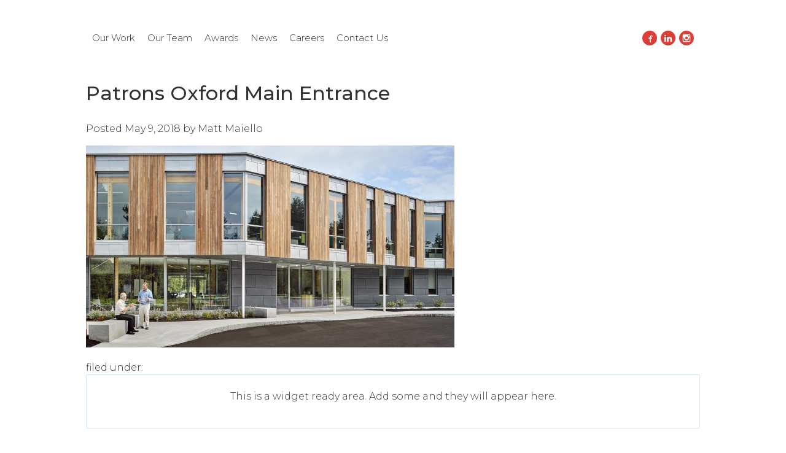

--- FILE ---
content_type: text/html; charset=UTF-8
request_url: https://simonsarchitects.com/project/patrons-oxford-insurance-company/scottsimons_patronsoxford_03/
body_size: 6810
content:


<!doctype html>
<!--[if lt IE 7]><html lang="en-US" class="no-js lt-ie9 lt-ie8 lt-ie7"><![endif]-->
<!--[if (IE 7)&!(IEMobile)]><html lang="en-US" class="no-js lt-ie9 lt-ie8"><![endif]-->
<!--[if (IE 8)&!(IEMobile)]><html lang="en-US" class="no-js lt-ie9"><![endif]-->
<!--[if gt IE 8]><!--> <html lang="en-US" class="no-js"><!--<![endif]-->
	<head>
		<meta charset="utf-8">
				<meta http-equiv="X-UA-Compatible" content="IE=edge">
		
				<meta name="HandheldFriendly" content="True">
		<meta name="MobileOptimized" content="480">
		<meta name="viewport" content="width=device-width, initial-scale=1, shrink-to-fit=no"/>
				<link rel="apple-touch-icon" href="https://simonsarchitects.com/wp-content/themes/webfix-studio/css/images/apple-touch-icon.png">
		<link rel="icon" href="https://simonsarchitects.com/wp-content/themes/webfix-studio/images/favicon.png">
		<!--[if IE]>
			<link rel="shortcut icon" href="https://simonsarchitects.com/wp-content/themes/webfix-studio/images/favicon.ico">
		<![endif]-->
				<meta name="msapplication-TileColor" content="#f01d4f">
		<meta name="msapplication-TileImage" content="https://simonsarchitects.com/wp-content/themes/webfix-studio/css/images/win8-tile-icon.png">
        <meta name="theme-color" content="#121212">
		<link rel="pingback" href="https://simonsarchitects.com/xmlrpc.php">
		<meta name='robots' content='index, follow, max-image-preview:large, max-snippet:-1, max-video-preview:-1' />
	<style>img:is([sizes="auto" i], [sizes^="auto," i]) { contain-intrinsic-size: 3000px 1500px }</style>
	
	<!-- This site is optimized with the Yoast SEO plugin v25.8 - https://yoast.com/wordpress/plugins/seo/ -->
	<title>Patrons Oxford Main Entrance - Simons Architects</title>
	<link rel="canonical" href="https://simonsarchitects.com/project/patrons-oxford-insurance-company/scottsimons_patronsoxford_03/" />
	<meta property="og:locale" content="en_US" />
	<meta property="og:type" content="article" />
	<meta property="og:title" content="Patrons Oxford Main Entrance - Simons Architects" />
	<meta property="og:description" content="The main entrance at Patrons Oxford is recessed and protected by the overhang of the second floor." />
	<meta property="og:url" content="https://simonsarchitects.com/project/patrons-oxford-insurance-company/scottsimons_patronsoxford_03/" />
	<meta property="og:site_name" content="Simons Architects" />
	<meta property="article:modified_time" content="2019-05-03T18:22:33+00:00" />
	<meta property="og:image" content="https://simonsarchitects.com/project/patrons-oxford-insurance-company/scottsimons_patronsoxford_03" />
	<meta property="og:image:width" content="2550" />
	<meta property="og:image:height" content="1398" />
	<meta property="og:image:type" content="image/jpeg" />
	<script type="application/ld+json" class="yoast-schema-graph">{"@context":"https://schema.org","@graph":[{"@type":"WebPage","@id":"https://simonsarchitects.com/project/patrons-oxford-insurance-company/scottsimons_patronsoxford_03/","url":"https://simonsarchitects.com/project/patrons-oxford-insurance-company/scottsimons_patronsoxford_03/","name":"Patrons Oxford Main Entrance - Simons Architects","isPartOf":{"@id":"https://simonsarchitects.com/#website"},"primaryImageOfPage":{"@id":"https://simonsarchitects.com/project/patrons-oxford-insurance-company/scottsimons_patronsoxford_03/#primaryimage"},"image":{"@id":"https://simonsarchitects.com/project/patrons-oxford-insurance-company/scottsimons_patronsoxford_03/#primaryimage"},"thumbnailUrl":"https://simonsarchitects.com/wp-content/uploads/2018/02/ScottSimons_PatronsOxford_03.jpg","datePublished":"2018-05-09T18:07:38+00:00","dateModified":"2019-05-03T18:22:33+00:00","breadcrumb":{"@id":"https://simonsarchitects.com/project/patrons-oxford-insurance-company/scottsimons_patronsoxford_03/#breadcrumb"},"inLanguage":"en-US","potentialAction":[{"@type":"ReadAction","target":["https://simonsarchitects.com/project/patrons-oxford-insurance-company/scottsimons_patronsoxford_03/"]}]},{"@type":"ImageObject","inLanguage":"en-US","@id":"https://simonsarchitects.com/project/patrons-oxford-insurance-company/scottsimons_patronsoxford_03/#primaryimage","url":"https://simonsarchitects.com/wp-content/uploads/2018/02/ScottSimons_PatronsOxford_03.jpg","contentUrl":"https://simonsarchitects.com/wp-content/uploads/2018/02/ScottSimons_PatronsOxford_03.jpg","width":2550,"height":1398,"caption":"The main entrance at Patrons Oxford is recessed and protected by the overhang of the second floor."},{"@type":"BreadcrumbList","@id":"https://simonsarchitects.com/project/patrons-oxford-insurance-company/scottsimons_patronsoxford_03/#breadcrumb","itemListElement":[{"@type":"ListItem","position":1,"name":"Home","item":"https://simonsarchitects.com/"},{"@type":"ListItem","position":2,"name":"Patrons Oxford Insurance Company","item":"https://simonsarchitects.com/project/patrons-oxford-insurance-company/"},{"@type":"ListItem","position":3,"name":"Patrons Oxford Main Entrance"}]},{"@type":"WebSite","@id":"https://simonsarchitects.com/#website","url":"https://simonsarchitects.com/","name":"Simons Architects","description":"designed for human potential","potentialAction":[{"@type":"SearchAction","target":{"@type":"EntryPoint","urlTemplate":"https://simonsarchitects.com/?s={search_term_string}"},"query-input":{"@type":"PropertyValueSpecification","valueRequired":true,"valueName":"search_term_string"}}],"inLanguage":"en-US"}]}</script>
	<!-- / Yoast SEO plugin. -->


<link rel="alternate" type="application/rss+xml" title="Simons Architects &raquo; Feed" href="https://simonsarchitects.com/feed/" />
<link rel="alternate" type="application/rss+xml" title="Simons Architects &raquo; Comments Feed" href="https://simonsarchitects.com/comments/feed/" />
<link rel="alternate" type="application/rss+xml" title="Simons Architects &raquo; Patrons Oxford Main Entrance Comments Feed" href="https://simonsarchitects.com/project/patrons-oxford-insurance-company/scottsimons_patronsoxford_03/feed/" />
		<!-- This site uses the Google Analytics by MonsterInsights plugin v9.7.0 - Using Analytics tracking - https://www.monsterinsights.com/ -->
		<!-- Note: MonsterInsights is not currently configured on this site. The site owner needs to authenticate with Google Analytics in the MonsterInsights settings panel. -->
					<!-- No tracking code set -->
				<!-- / Google Analytics by MonsterInsights -->
		<script type="text/javascript">
/* <![CDATA[ */
window._wpemojiSettings = {"baseUrl":"https:\/\/s.w.org\/images\/core\/emoji\/16.0.1\/72x72\/","ext":".png","svgUrl":"https:\/\/s.w.org\/images\/core\/emoji\/16.0.1\/svg\/","svgExt":".svg","source":{"concatemoji":"https:\/\/simonsarchitects.com\/wp-includes\/js\/wp-emoji-release.min.js"}};
/*! This file is auto-generated */
!function(s,n){var o,i,e;function c(e){try{var t={supportTests:e,timestamp:(new Date).valueOf()};sessionStorage.setItem(o,JSON.stringify(t))}catch(e){}}function p(e,t,n){e.clearRect(0,0,e.canvas.width,e.canvas.height),e.fillText(t,0,0);var t=new Uint32Array(e.getImageData(0,0,e.canvas.width,e.canvas.height).data),a=(e.clearRect(0,0,e.canvas.width,e.canvas.height),e.fillText(n,0,0),new Uint32Array(e.getImageData(0,0,e.canvas.width,e.canvas.height).data));return t.every(function(e,t){return e===a[t]})}function u(e,t){e.clearRect(0,0,e.canvas.width,e.canvas.height),e.fillText(t,0,0);for(var n=e.getImageData(16,16,1,1),a=0;a<n.data.length;a++)if(0!==n.data[a])return!1;return!0}function f(e,t,n,a){switch(t){case"flag":return n(e,"\ud83c\udff3\ufe0f\u200d\u26a7\ufe0f","\ud83c\udff3\ufe0f\u200b\u26a7\ufe0f")?!1:!n(e,"\ud83c\udde8\ud83c\uddf6","\ud83c\udde8\u200b\ud83c\uddf6")&&!n(e,"\ud83c\udff4\udb40\udc67\udb40\udc62\udb40\udc65\udb40\udc6e\udb40\udc67\udb40\udc7f","\ud83c\udff4\u200b\udb40\udc67\u200b\udb40\udc62\u200b\udb40\udc65\u200b\udb40\udc6e\u200b\udb40\udc67\u200b\udb40\udc7f");case"emoji":return!a(e,"\ud83e\udedf")}return!1}function g(e,t,n,a){var r="undefined"!=typeof WorkerGlobalScope&&self instanceof WorkerGlobalScope?new OffscreenCanvas(300,150):s.createElement("canvas"),o=r.getContext("2d",{willReadFrequently:!0}),i=(o.textBaseline="top",o.font="600 32px Arial",{});return e.forEach(function(e){i[e]=t(o,e,n,a)}),i}function t(e){var t=s.createElement("script");t.src=e,t.defer=!0,s.head.appendChild(t)}"undefined"!=typeof Promise&&(o="wpEmojiSettingsSupports",i=["flag","emoji"],n.supports={everything:!0,everythingExceptFlag:!0},e=new Promise(function(e){s.addEventListener("DOMContentLoaded",e,{once:!0})}),new Promise(function(t){var n=function(){try{var e=JSON.parse(sessionStorage.getItem(o));if("object"==typeof e&&"number"==typeof e.timestamp&&(new Date).valueOf()<e.timestamp+604800&&"object"==typeof e.supportTests)return e.supportTests}catch(e){}return null}();if(!n){if("undefined"!=typeof Worker&&"undefined"!=typeof OffscreenCanvas&&"undefined"!=typeof URL&&URL.createObjectURL&&"undefined"!=typeof Blob)try{var e="postMessage("+g.toString()+"("+[JSON.stringify(i),f.toString(),p.toString(),u.toString()].join(",")+"));",a=new Blob([e],{type:"text/javascript"}),r=new Worker(URL.createObjectURL(a),{name:"wpTestEmojiSupports"});return void(r.onmessage=function(e){c(n=e.data),r.terminate(),t(n)})}catch(e){}c(n=g(i,f,p,u))}t(n)}).then(function(e){for(var t in e)n.supports[t]=e[t],n.supports.everything=n.supports.everything&&n.supports[t],"flag"!==t&&(n.supports.everythingExceptFlag=n.supports.everythingExceptFlag&&n.supports[t]);n.supports.everythingExceptFlag=n.supports.everythingExceptFlag&&!n.supports.flag,n.DOMReady=!1,n.readyCallback=function(){n.DOMReady=!0}}).then(function(){return e}).then(function(){var e;n.supports.everything||(n.readyCallback(),(e=n.source||{}).concatemoji?t(e.concatemoji):e.wpemoji&&e.twemoji&&(t(e.twemoji),t(e.wpemoji)))}))}((window,document),window._wpemojiSettings);
/* ]]> */
</script>
<link rel='stylesheet' id='sbi_styles-css' href='https://simonsarchitects.com/wp-content/plugins/instagram-feed/css/sbi-styles.min.css' type='text/css' media='all' />
<style id='wp-emoji-styles-inline-css' type='text/css'>

	img.wp-smiley, img.emoji {
		display: inline !important;
		border: none !important;
		box-shadow: none !important;
		height: 1em !important;
		width: 1em !important;
		margin: 0 0.07em !important;
		vertical-align: -0.1em !important;
		background: none !important;
		padding: 0 !important;
	}
</style>
<link rel='stylesheet' id='wp-block-library-css' href='https://simonsarchitects.com/wp-includes/css/dist/block-library/style.min.css' type='text/css' media='all' />
<style id='classic-theme-styles-inline-css' type='text/css'>
/*! This file is auto-generated */
.wp-block-button__link{color:#fff;background-color:#32373c;border-radius:9999px;box-shadow:none;text-decoration:none;padding:calc(.667em + 2px) calc(1.333em + 2px);font-size:1.125em}.wp-block-file__button{background:#32373c;color:#fff;text-decoration:none}
</style>
<style id='global-styles-inline-css' type='text/css'>
:root{--wp--preset--aspect-ratio--square: 1;--wp--preset--aspect-ratio--4-3: 4/3;--wp--preset--aspect-ratio--3-4: 3/4;--wp--preset--aspect-ratio--3-2: 3/2;--wp--preset--aspect-ratio--2-3: 2/3;--wp--preset--aspect-ratio--16-9: 16/9;--wp--preset--aspect-ratio--9-16: 9/16;--wp--preset--color--black: #000000;--wp--preset--color--cyan-bluish-gray: #abb8c3;--wp--preset--color--white: #ffffff;--wp--preset--color--pale-pink: #f78da7;--wp--preset--color--vivid-red: #cf2e2e;--wp--preset--color--luminous-vivid-orange: #ff6900;--wp--preset--color--luminous-vivid-amber: #fcb900;--wp--preset--color--light-green-cyan: #7bdcb5;--wp--preset--color--vivid-green-cyan: #00d084;--wp--preset--color--pale-cyan-blue: #8ed1fc;--wp--preset--color--vivid-cyan-blue: #0693e3;--wp--preset--color--vivid-purple: #9b51e0;--wp--preset--gradient--vivid-cyan-blue-to-vivid-purple: linear-gradient(135deg,rgba(6,147,227,1) 0%,rgb(155,81,224) 100%);--wp--preset--gradient--light-green-cyan-to-vivid-green-cyan: linear-gradient(135deg,rgb(122,220,180) 0%,rgb(0,208,130) 100%);--wp--preset--gradient--luminous-vivid-amber-to-luminous-vivid-orange: linear-gradient(135deg,rgba(252,185,0,1) 0%,rgba(255,105,0,1) 100%);--wp--preset--gradient--luminous-vivid-orange-to-vivid-red: linear-gradient(135deg,rgba(255,105,0,1) 0%,rgb(207,46,46) 100%);--wp--preset--gradient--very-light-gray-to-cyan-bluish-gray: linear-gradient(135deg,rgb(238,238,238) 0%,rgb(169,184,195) 100%);--wp--preset--gradient--cool-to-warm-spectrum: linear-gradient(135deg,rgb(74,234,220) 0%,rgb(151,120,209) 20%,rgb(207,42,186) 40%,rgb(238,44,130) 60%,rgb(251,105,98) 80%,rgb(254,248,76) 100%);--wp--preset--gradient--blush-light-purple: linear-gradient(135deg,rgb(255,206,236) 0%,rgb(152,150,240) 100%);--wp--preset--gradient--blush-bordeaux: linear-gradient(135deg,rgb(254,205,165) 0%,rgb(254,45,45) 50%,rgb(107,0,62) 100%);--wp--preset--gradient--luminous-dusk: linear-gradient(135deg,rgb(255,203,112) 0%,rgb(199,81,192) 50%,rgb(65,88,208) 100%);--wp--preset--gradient--pale-ocean: linear-gradient(135deg,rgb(255,245,203) 0%,rgb(182,227,212) 50%,rgb(51,167,181) 100%);--wp--preset--gradient--electric-grass: linear-gradient(135deg,rgb(202,248,128) 0%,rgb(113,206,126) 100%);--wp--preset--gradient--midnight: linear-gradient(135deg,rgb(2,3,129) 0%,rgb(40,116,252) 100%);--wp--preset--font-size--small: 13px;--wp--preset--font-size--medium: 20px;--wp--preset--font-size--large: 36px;--wp--preset--font-size--x-large: 42px;--wp--preset--spacing--20: 0.44rem;--wp--preset--spacing--30: 0.67rem;--wp--preset--spacing--40: 1rem;--wp--preset--spacing--50: 1.5rem;--wp--preset--spacing--60: 2.25rem;--wp--preset--spacing--70: 3.38rem;--wp--preset--spacing--80: 5.06rem;--wp--preset--shadow--natural: 6px 6px 9px rgba(0, 0, 0, 0.2);--wp--preset--shadow--deep: 12px 12px 50px rgba(0, 0, 0, 0.4);--wp--preset--shadow--sharp: 6px 6px 0px rgba(0, 0, 0, 0.2);--wp--preset--shadow--outlined: 6px 6px 0px -3px rgba(255, 255, 255, 1), 6px 6px rgba(0, 0, 0, 1);--wp--preset--shadow--crisp: 6px 6px 0px rgba(0, 0, 0, 1);}:where(.is-layout-flex){gap: 0.5em;}:where(.is-layout-grid){gap: 0.5em;}body .is-layout-flex{display: flex;}.is-layout-flex{flex-wrap: wrap;align-items: center;}.is-layout-flex > :is(*, div){margin: 0;}body .is-layout-grid{display: grid;}.is-layout-grid > :is(*, div){margin: 0;}:where(.wp-block-columns.is-layout-flex){gap: 2em;}:where(.wp-block-columns.is-layout-grid){gap: 2em;}:where(.wp-block-post-template.is-layout-flex){gap: 1.25em;}:where(.wp-block-post-template.is-layout-grid){gap: 1.25em;}.has-black-color{color: var(--wp--preset--color--black) !important;}.has-cyan-bluish-gray-color{color: var(--wp--preset--color--cyan-bluish-gray) !important;}.has-white-color{color: var(--wp--preset--color--white) !important;}.has-pale-pink-color{color: var(--wp--preset--color--pale-pink) !important;}.has-vivid-red-color{color: var(--wp--preset--color--vivid-red) !important;}.has-luminous-vivid-orange-color{color: var(--wp--preset--color--luminous-vivid-orange) !important;}.has-luminous-vivid-amber-color{color: var(--wp--preset--color--luminous-vivid-amber) !important;}.has-light-green-cyan-color{color: var(--wp--preset--color--light-green-cyan) !important;}.has-vivid-green-cyan-color{color: var(--wp--preset--color--vivid-green-cyan) !important;}.has-pale-cyan-blue-color{color: var(--wp--preset--color--pale-cyan-blue) !important;}.has-vivid-cyan-blue-color{color: var(--wp--preset--color--vivid-cyan-blue) !important;}.has-vivid-purple-color{color: var(--wp--preset--color--vivid-purple) !important;}.has-black-background-color{background-color: var(--wp--preset--color--black) !important;}.has-cyan-bluish-gray-background-color{background-color: var(--wp--preset--color--cyan-bluish-gray) !important;}.has-white-background-color{background-color: var(--wp--preset--color--white) !important;}.has-pale-pink-background-color{background-color: var(--wp--preset--color--pale-pink) !important;}.has-vivid-red-background-color{background-color: var(--wp--preset--color--vivid-red) !important;}.has-luminous-vivid-orange-background-color{background-color: var(--wp--preset--color--luminous-vivid-orange) !important;}.has-luminous-vivid-amber-background-color{background-color: var(--wp--preset--color--luminous-vivid-amber) !important;}.has-light-green-cyan-background-color{background-color: var(--wp--preset--color--light-green-cyan) !important;}.has-vivid-green-cyan-background-color{background-color: var(--wp--preset--color--vivid-green-cyan) !important;}.has-pale-cyan-blue-background-color{background-color: var(--wp--preset--color--pale-cyan-blue) !important;}.has-vivid-cyan-blue-background-color{background-color: var(--wp--preset--color--vivid-cyan-blue) !important;}.has-vivid-purple-background-color{background-color: var(--wp--preset--color--vivid-purple) !important;}.has-black-border-color{border-color: var(--wp--preset--color--black) !important;}.has-cyan-bluish-gray-border-color{border-color: var(--wp--preset--color--cyan-bluish-gray) !important;}.has-white-border-color{border-color: var(--wp--preset--color--white) !important;}.has-pale-pink-border-color{border-color: var(--wp--preset--color--pale-pink) !important;}.has-vivid-red-border-color{border-color: var(--wp--preset--color--vivid-red) !important;}.has-luminous-vivid-orange-border-color{border-color: var(--wp--preset--color--luminous-vivid-orange) !important;}.has-luminous-vivid-amber-border-color{border-color: var(--wp--preset--color--luminous-vivid-amber) !important;}.has-light-green-cyan-border-color{border-color: var(--wp--preset--color--light-green-cyan) !important;}.has-vivid-green-cyan-border-color{border-color: var(--wp--preset--color--vivid-green-cyan) !important;}.has-pale-cyan-blue-border-color{border-color: var(--wp--preset--color--pale-cyan-blue) !important;}.has-vivid-cyan-blue-border-color{border-color: var(--wp--preset--color--vivid-cyan-blue) !important;}.has-vivid-purple-border-color{border-color: var(--wp--preset--color--vivid-purple) !important;}.has-vivid-cyan-blue-to-vivid-purple-gradient-background{background: var(--wp--preset--gradient--vivid-cyan-blue-to-vivid-purple) !important;}.has-light-green-cyan-to-vivid-green-cyan-gradient-background{background: var(--wp--preset--gradient--light-green-cyan-to-vivid-green-cyan) !important;}.has-luminous-vivid-amber-to-luminous-vivid-orange-gradient-background{background: var(--wp--preset--gradient--luminous-vivid-amber-to-luminous-vivid-orange) !important;}.has-luminous-vivid-orange-to-vivid-red-gradient-background{background: var(--wp--preset--gradient--luminous-vivid-orange-to-vivid-red) !important;}.has-very-light-gray-to-cyan-bluish-gray-gradient-background{background: var(--wp--preset--gradient--very-light-gray-to-cyan-bluish-gray) !important;}.has-cool-to-warm-spectrum-gradient-background{background: var(--wp--preset--gradient--cool-to-warm-spectrum) !important;}.has-blush-light-purple-gradient-background{background: var(--wp--preset--gradient--blush-light-purple) !important;}.has-blush-bordeaux-gradient-background{background: var(--wp--preset--gradient--blush-bordeaux) !important;}.has-luminous-dusk-gradient-background{background: var(--wp--preset--gradient--luminous-dusk) !important;}.has-pale-ocean-gradient-background{background: var(--wp--preset--gradient--pale-ocean) !important;}.has-electric-grass-gradient-background{background: var(--wp--preset--gradient--electric-grass) !important;}.has-midnight-gradient-background{background: var(--wp--preset--gradient--midnight) !important;}.has-small-font-size{font-size: var(--wp--preset--font-size--small) !important;}.has-medium-font-size{font-size: var(--wp--preset--font-size--medium) !important;}.has-large-font-size{font-size: var(--wp--preset--font-size--large) !important;}.has-x-large-font-size{font-size: var(--wp--preset--font-size--x-large) !important;}
:where(.wp-block-post-template.is-layout-flex){gap: 1.25em;}:where(.wp-block-post-template.is-layout-grid){gap: 1.25em;}
:where(.wp-block-columns.is-layout-flex){gap: 2em;}:where(.wp-block-columns.is-layout-grid){gap: 2em;}
:root :where(.wp-block-pullquote){font-size: 1.5em;line-height: 1.6;}
</style>
<link rel='stylesheet' id='contact-form-7-css' href='https://simonsarchitects.com/wp-content/plugins/contact-form-7/includes/css/styles.css' type='text/css' media='all' />
<link rel='stylesheet' id='style-css' href='https://simonsarchitects.com/wp-content/themes/webfix-studio/style.css?v=1769288120' type='text/css' media='all' />
<link rel='stylesheet' id='magnific-css' href='https://simonsarchitects.com/wp-content/themes/webfix-studio/magnific-popup.css' type='text/css' media='all' />
<script type="text/javascript" src="https://simonsarchitects.com/wp-content/themes/webfix-studio/js/libs/modernizr.custom.min.js" id="bones-modernizr-js"></script>
<script type="text/javascript" src="https://simonsarchitects.com/wp-includes/js/jquery/jquery.min.js" id="jquery-core-js"></script>
<script type="text/javascript" src="https://simonsarchitects.com/wp-includes/js/jquery/jquery-migrate.min.js" id="jquery-migrate-js"></script>
<link rel="https://api.w.org/" href="https://simonsarchitects.com/wp-json/" /><link rel="alternate" title="JSON" type="application/json" href="https://simonsarchitects.com/wp-json/wp/v2/media/1863" /><link rel='shortlink' href='https://simonsarchitects.com/?p=1863' />
<link rel="alternate" title="oEmbed (JSON)" type="application/json+oembed" href="https://simonsarchitects.com/wp-json/oembed/1.0/embed?url=https%3A%2F%2Fsimonsarchitects.com%2Fproject%2Fpatrons-oxford-insurance-company%2Fscottsimons_patronsoxford_03%2F" />
<link rel="alternate" title="oEmbed (XML)" type="text/xml+oembed" href="https://simonsarchitects.com/wp-json/oembed/1.0/embed?url=https%3A%2F%2Fsimonsarchitects.com%2Fproject%2Fpatrons-oxford-insurance-company%2Fscottsimons_patronsoxford_03%2F&#038;format=xml" />
<!-- All in one Favicon 4.8 --><link rel="icon" href="https://simonsarchitects.com.s197828.gridserver.com/wp-content/uploads/2015/03/favicon2.png" type="image/png"/>
<link rel="shortcut icon" href="https://simonsarchitects.com.s197828.gridserver.com/wp-content/uploads/2015/03/favicon3.ico" />
			</head>
	<body data-rsssl=1>		
		<div id="menu-mobile-wrapper">		
			<ul id="mobile-trigger">
				<li></li><li></li><li></li>
			</ul>		
			<div class="menu-header-mobile"><ul id="menu-mobile" class="menu"><li id="menu-item-389" class="menu-item menu-item-type-post_type menu-item-object-page menu-item-home menu-item-389"><a href="https://simonsarchitects.com/">Home</a></li>
<li id="menu-item-386" class="menu-item menu-item-type-post_type menu-item-object-page menu-item-386"><a href="https://simonsarchitects.com/team/">Our Team</a></li>
<li id="menu-item-1739" class="menu-item menu-item-type-post_type menu-item-object-page menu-item-1739"><a href="https://simonsarchitects.com/our-work/">Our Work</a></li>
<li id="menu-item-384" class="menu-item menu-item-type-post_type menu-item-object-page menu-item-384"><a href="https://simonsarchitects.com/news/">News</a></li>
<li id="menu-item-3902" class="menu-item menu-item-type-post_type menu-item-object-page menu-item-3902"><a href="https://simonsarchitects.com/careers/">Careers</a></li>
<li id="menu-item-2712" class="menu-item menu-item-type-post_type menu-item-object-page menu-item-2712"><a href="https://simonsarchitects.com/awards/">Awards</a></li>
<li id="menu-item-385" class="menu-item menu-item-type-post_type menu-item-object-page menu-item-385"><a href="https://simonsarchitects.com/contact/">Contact</a></li>
</ul></div>		</div>
		<div id="container">				
			<div id="wrap-header">
				<div id="header" class="wrap-page">
					<div class="menu-secondary"><ul id="menu-header" class="menu"><li id="menu-item-1609" class="menu-item menu-item-type-post_type menu-item-object-page menu-item-1609"><a href="https://simonsarchitects.com/our-work/">Our Work</a></li>
<li id="menu-item-18" class="menu-item menu-item-type-post_type menu-item-object-page menu-item-18"><a href="https://simonsarchitects.com/team/">Our Team</a></li>
<li id="menu-item-3966" class="menu-item menu-item-type-post_type menu-item-object-page menu-item-3966"><a href="https://simonsarchitects.com/awards/">Awards</a></li>
<li id="menu-item-1588" class="menu-item menu-item-type-post_type menu-item-object-page menu-item-1588"><a href="https://simonsarchitects.com/news/">News</a></li>
<li id="menu-item-3903" class="menu-item menu-item-type-post_type menu-item-object-page menu-item-3903"><a href="https://simonsarchitects.com/careers/">Careers</a></li>
<li id="menu-item-1350" class="menu-item menu-item-type-post_type menu-item-object-page menu-item-1350"><a href="https://simonsarchitects.com/contact/">Contact Us</a></li>
</ul></div>					
					<div id="socialicons" class="centertext padded">
		                <a name="facebook" href="https://www.facebook.com/Scott-Simons-Architects-154583181240592/" class="icon" target="_blank" rel="noopener"><img alt="facebook" src="https://simonsarchitects.com/wp-content/themes/webfix-studio/images/facebook.svg" data-pin-nopin="true"></a>
		                <a name="linkedin" href="https://www.linkedin.com/company/scott-simons-architects/" class="icon" target="_blank" rel="noopener"><img alt="linkedin" src="https://simonsarchitects.com/wp-content/themes/webfix-studio/images/linkedin.svg"/></a>             
		                <a name="instagram" href="https://www.instagram.com/simonsarchitects/" class="icon" target="_blank"><img src="https://simonsarchitects.com/wp-content/themes/webfix-studio/images/instagram.svg"/></a>
			       </div>			
				</div>				
			</div>				
			<div id="wrap-inner-home" class="wrap-page">
			<div id="content">

				<div id="inner-content" class="wrap cf">

					<main id="main" class="m-all t-2of3 d-5of7 cf" role="main" itemscope itemprop="mainContentOfPage" itemtype="http://schema.org/Blog">

						
							
              
              <article id="post-1863" class="cf post-1863 attachment type-attachment status-inherit hentry media_category-patrons-oxford-office-building" role="article" itemscope itemprop="blogPost" itemtype="http://schema.org/BlogPosting">

                <header class="article-header entry-header">

                  <h1 class="entry-title single-title" itemprop="headline" rel="bookmark">Patrons Oxford Main Entrance</h1>

                  <p class="byline entry-meta vcard">

                    Posted <time class="updated entry-time" datetime="2018-05-09" itemprop="datePublished">May 9, 2018</time> <span class="by">by</span> <span class="entry-author author" itemprop="author" itemscope itemptype="http://schema.org/Person">Matt Maiello</span>
                  </p>

                </header> 
                <section class="entry-content cf" itemprop="articleBody">
                  <p class="attachment"><a href='https://simonsarchitects.com/wp-content/uploads/2018/02/ScottSimons_PatronsOxford_03.jpg'><img fetchpriority="high" decoding="async" width="600" height="329" src="https://simonsarchitects.com/wp-content/uploads/2018/02/ScottSimons_PatronsOxford_03-600x329.jpg" class="attachment-medium size-medium" alt="Patrons Oxford Main Entrance" srcset="https://simonsarchitects.com/wp-content/uploads/2018/02/ScottSimons_PatronsOxford_03-600x329.jpg 600w, https://simonsarchitects.com/wp-content/uploads/2018/02/ScottSimons_PatronsOxford_03-768x421.jpg 768w, https://simonsarchitects.com/wp-content/uploads/2018/02/ScottSimons_PatronsOxford_03-1024x561.jpg 1024w" sizes="(max-width: 600px) 100vw, 600px" /></a></p>
                </section> 
                <footer class="article-footer">

                  filed under: 
                  
                </footer> 
                
              </article> 
						
						
					</main>

									<div id="sidebar1" class="sidebar m-all t-1of3 d-2of7 last-col cf" role="complementary">

					
						
						<div class="no-widgets">
							<p>This is a widget ready area. Add some and they will appear here.</p>
						</div>

					
				</div>

				</div>

			</div>

			</div><!-- #inner -->
			<div id="footer">	
				<div id="bottomwrap"  class="wrap-page block">
					<div id="bottom">			
						<div class="alignleft">&copy; 2026	Simons Architects.	All rights reserved.</div>
						<div class="menu-footer"><ul id="menu-header-1" class="menu"><li class="menu-item menu-item-type-post_type menu-item-object-page menu-item-1609"><a href="https://simonsarchitects.com/our-work/">Our Work</a></li>
<li class="menu-item menu-item-type-post_type menu-item-object-page menu-item-18"><a href="https://simonsarchitects.com/team/">Our Team</a></li>
<li class="menu-item menu-item-type-post_type menu-item-object-page menu-item-3966"><a href="https://simonsarchitects.com/awards/">Awards</a></li>
<li class="menu-item menu-item-type-post_type menu-item-object-page menu-item-1588"><a href="https://simonsarchitects.com/news/">News</a></li>
<li class="menu-item menu-item-type-post_type menu-item-object-page menu-item-3903"><a href="https://simonsarchitects.com/careers/">Careers</a></li>
<li class="menu-item menu-item-type-post_type menu-item-object-page menu-item-1350"><a href="https://simonsarchitects.com/contact/">Contact Us</a></li>
</ul></div>					</div>
				</div>
				<script type="speculationrules">
{"prefetch":[{"source":"document","where":{"and":[{"href_matches":"\/*"},{"not":{"href_matches":["\/wp-*.php","\/wp-admin\/*","\/wp-content\/uploads\/*","\/wp-content\/*","\/wp-content\/plugins\/*","\/wp-content\/themes\/webfix-studio\/*","\/*\\?(.+)"]}},{"not":{"selector_matches":"a[rel~=\"nofollow\"]"}},{"not":{"selector_matches":".no-prefetch, .no-prefetch a"}}]},"eagerness":"conservative"}]}
</script>
<!-- Instagram Feed JS -->
<script type="text/javascript">
var sbiajaxurl = "https://simonsarchitects.com/wp-admin/admin-ajax.php";
</script>
<script type="text/javascript" src="https://simonsarchitects.com/wp-includes/js/dist/hooks.min.js" id="wp-hooks-js"></script>
<script type="text/javascript" src="https://simonsarchitects.com/wp-includes/js/dist/i18n.min.js" id="wp-i18n-js"></script>
<script type="text/javascript" id="wp-i18n-js-after">
/* <![CDATA[ */
wp.i18n.setLocaleData( { 'text direction\u0004ltr': [ 'ltr' ] } );
/* ]]> */
</script>
<script type="text/javascript" src="https://simonsarchitects.com/wp-content/plugins/contact-form-7/includes/swv/js/index.js" id="swv-js"></script>
<script type="text/javascript" id="contact-form-7-js-before">
/* <![CDATA[ */
var wpcf7 = {
    "api": {
        "root": "https:\/\/simonsarchitects.com\/wp-json\/",
        "namespace": "contact-form-7\/v1"
    },
    "cached": 1
};
/* ]]> */
</script>
<script type="text/javascript" src="https://simonsarchitects.com/wp-content/plugins/contact-form-7/includes/js/index.js" id="contact-form-7-js"></script>
<script type="text/javascript" src="https://simonsarchitects.com/wp-includes/js/comment-reply.min.js" id="comment-reply-js" async="async" data-wp-strategy="async"></script>
<script type="text/javascript" src="https://simonsarchitects.com/wp-content/themes/webfix-studio/js/scripts.js" id="bones-js-js"></script>
			</div><!-- #footer -->
		</div><!-- #container -->
		<script type="text/javascript">
			jQuery(document).ready(function($) {
				
			});
		</script>
		
	</body>
</html>
<!--
Performance optimized by W3 Total Cache. Learn more: https://www.boldgrid.com/w3-total-cache/


Served from: simonsarchitects.com @ 2026-01-24 20:55:20 by W3 Total Cache
-->

--- FILE ---
content_type: text/css
request_url: https://simonsarchitects.com/wp-content/themes/webfix-studio/style.css?v=1769288120
body_size: 9197
content:
/*
 Theme Name: Webfix
 Description: A'la carte theme for your only needs
 Author: Webfix Studio
 -----------------------------------------------------------------------------*/


/*
 @import url(https://fonts.googleapis.com/icon?family=Material+Icons);*/


/*@font-face {
 font-family: 'Montserrat';
 src: url('fonts/hanskendrick-regular-webfont.eot');
 src: url('fonts/hanskendrick-regular-webfont.eot?#iefix') format('embedded-opentype'), url('fonts/hanskendrick-regular-webfont.woff2') format('woff2'), url('fonts/hanskendrick-regular-webfont.woff') format('woff'), url('fonts/hanskendrick-regular-webfont.ttf') format('truetype');
 font-weight: normal;
 font-style: normal;
 }*/


/*@import url(https://fonts.googleapis.com/css?family=Roboto:300,500|Montserrat:300,500);*/

@import url(https://fonts.googleapis.com/css?family=Montserrat:300,500);

* {
  -webkit-box-sizing: border-box;
  /* Safari/Chrome,other WebKit */
  -moz-box-sizing   : border-box;
  /* Firefox,other Gecko */
  box-sizing        : border-box;
  /* Opera/IE 8+ */
}

p {
  margin: 0 0 1em 0;
}

.smalltext {
  font-size: 13px;
}

.largetext {
  font-size: 18px;
}

.largetext #wrap-inner-home {
  line-height: 1.5;
}

.icon {
  -webkit-border-radius: 50%;
  -moz-border-radius   : 50%;
  border-radius        : 50%;
  display              : inline-block;
  width                : 1em;
  height               : 1em;
  text-align           : center;
  padding              : 5px;
  vertical-align       : top;
  background-color     : #DC3E37;
}

.icon img {
  width         : 100%;
  height        : auto;
  vertical-align: top;
}

.icon img svg {}

#socialicons {
  font-size     : 24px;
  float         : right;
  text-align    : right;
  vertical-align: top;
  padding       : 0;
  line-height   : 24px;
  margin        : 30px 10px 0 0;
}

input[type=reset],
input[type=button],
input[type=submit],
button[type=submit],
a.button,
a.button.menubutton {
  -webkit-appearance   : none;
  -moz-box-shadow      : none;
  -webkit-box-shadow   : none;
  box-shadow           : none;
  padding              : 10px 20px;
  margin               : 0;
  color                : #fff;
  border               : solid 1px #dc3e38 !important;
  -moz-border-radius   : 0px;
  -webkit-border-radius: 0px;
  border-radius        : 0px;
  cursor               : pointer;
  line-height          : 24px;
  font-family          : 'Montserrat';
  font-weight          : normal;
  font-size            : 14px;
  clear                : both;
  outline              : none;
  /* Safari/Chrome,other WebKit */
  -webkit-box-sizing   : border-box;
  /* Firefox,other Gecko */
  -moz-box-sizing      : border-box;
  /* Opera/IE 8+ */
  box-sizing           : border-box;
  /*-webkit-box-shadow : 0px 0px 5px 0px rgba(0, 0, 0, 0.3), 0px 3px 7px 0px rgba(0, 0, 0, 0.3);
	 -moz-box-shadow      : 0px 0px 5px 0px rgba(0, 0, 0, 0.3), 0px 3px 7px 0px rgba(0, 0, 0, 0.3);
	 box-shadow           : 0px 0px 5px 0px rgba(0, 0, 0, 0.3), 0px 3px 7px 0px rgba(0, 0, 0, 0.3);*/
  white-space          : nowrap;
  text-decoration      : none;
  text-transform       : uppercase;
  letter-spacing       : 0px;
  background-color     : #dc3e38;
  min-width            : 130px;
}

_buttons {}

/*
 An example button.
 You can use this example if you want. Just replace all the variables
 and it will create a button dependant on those variables.
 */

input[type=reset]:hover,
input[type=button]:hover,
input[type=submit]:hover,
button[type=submit]:hover,
a.button:hover,
a.button.menubutton:hover,
input[type=reset]:focus,
input[type=button]:focus,
input[type=submit]:focus,
button[type=submit]:focus,
a.button:focus,
a.button.menubutton:focus {
  text-decoration : none;
  outline         : none;
  background-color: #006aaa;
  color           : #fff;
}

input[type=reset],
input[type=button],
input[type=submit],
button[type=submit] {
  outline: none;
  height : auto;
}

a.button {
  display        : inline-block;
  padding        : 15px 30px;
  text-decoration: none;
}

a.button.menubutton {
  margin               : 10px 10px !important;
  background-color     : #f6d900;
  -moz-border-radius   : 0px;
  -webkit-border-radius: 0px;
  border-radius        : 0px;
  color                : #333;
  text-transform       : uppercase;
  font-size            : 13px;
  width                : 250px;
  padding              : 9px 10px;
  text-align           : center;
  text-decoration      : none;
  line-height          : 16px;
  border               : solid 1px #fff !important;
}

a.button.menubutton:hover,
a.button.menubutton:focus {
  background-color: #f6d900;
  color           : #333;
}

_forms {}

form {
  font-weight: normal;
  box-shadow : none;
  margin     : 10px auto;
}

label {
  line-height: 1em;
  color      : #333;
}

input[type="text"],
input[type="password"],
input[type="datetime"],
input[type="datetime-local"],
input[type="date"],
input[type="month"],
input[type="time"],
input[type="week"],
input[type="number"],
input[type="email"],
input[type="url"],
input[type="search"],
input[type="tel"],
input[type="color"],
textarea,
.field {
  display              : block;
  -webkit-appearance   : none;
  border-radius        : 2px;
  -moz-border-radius   : 2px;
  /*height             : 40px;*/
  -webkit-border-radius: 2px;
  line-height          : 1em;
  padding              : 10px;
  margin-bottom        : 14px;
  font-size            : 1em;
  color                : #333;
  vertical-align       : middle;
  box-shadow           : none;
  border               : solid 2px #cbe7f8;
  /*max-width          : 400px;*/
  width                : 100%;
  min-width            : 200px;
  font-family          : 'Montserrat';
  background-color     : #fff;
  /* Safari/Chrome,other WebKit */
  -webkit-box-sizing   : border-box;
  /* Firefox,other Gecko */
  -moz-box-sizing      : border-box;
  /* Opera/IE 8+ */
  box-sizing           : border-box;
}

textarea {
  max-width  : 100%;
  min-height : 120px;
  line-height: 1.5em;
}

select {
  -webkit-appearance   : none;
  -moz-appearance      : none !important;
  background-image     : url([data-uri]);
  background-repeat    : no-repeat;
  background-position  : 97.5% center;
  -moz-box-sizing      : border-box;
  -moz-border-radius   : 0px;
  -webkit-box-sizing   : border-box;
  -webkit-border-radius: 0px;
  background-color     : #fff;
  box-sizing           : border-box;
  border               : solid 2px #cbe7f8;
  border-radius        : 0px;
  cursor               : text;
  margin               : 0;
  outline              : none;
  padding              : 10px;
  vertical-align       : middle;
  width                : 100%;
  font-family          : 'Montserrat';
  font-weight          : 400;
  color                : #222;
  font-size            : 15px;
  line-height          : 20px;
}

#inner img.wpcf7-form-control {
  margin        : 0;
  vertical-align: middle;
}

#inner .captcha {
  margin-top: 1em;
}

_slideshow {}

.wrap-slideshow {
  height          : 310px;
  border-bottom   : 10px solid #f2de01;
  background-color: #006aaa;
}

#slideshow-home {
  margin  : 0 auto;
  height  : 300px;
  width   : 1000px;
  position: relative;
}

.slideshow {
  margin: 0 0 0px 0;
}

#grid {
  z-index            : 0;
  position           : absolute;
  top                : 0;
  right              : 0;
  bottom             : 0;
  left               : 0;
  background-position: left top;
  background-repeat  : repeat;
  background-image   : url(images/grid-grey.png);
}

.slide {
  overflow          : hidden;
  /*background-color: #f0f0f0;*/
  position          : relative;
  /*display         : none;*/
  bottom            : 0px;
}

#slideshow-home .slide img {
  vertical-align: middle;
  float         : right;
  margin        : 0 130px 0 0;
}

a.slidesjs-navigation {
  display: none !important;
}

ul.slidesjs-pagination {
  list-style: none;
  margin    : 0 auto;
  padding   : 0;
  overflow  : hidden;
  height    : 30px;
  position  : absolute;
  bottom    : 3px;
  z-index   : 1000;
  right     : 10px;
  display   : inline-block;
  text-align: center;
}

#slideshow-home ul.slidesjs-pagination {
  left  : 5px;
  right : 5px;
  bottom: 0px;
  height: 20px;
}

#slideshow-home div.slide div.wrapcaption .caption {
  padding  : 10px 30px;
  font-size: 20px;
}

ul.slidesjs-pagination li {
  list-style: none;
  display   : inline-block;
  margin    : 0px 5px 0 0;
}

ul.slidesjs-pagination li a {
  height          : 10px;
  width           : 10px;
  display         : inline-block;
  background-color: #006aaa;
  border          : solid 1px #f0f0f0;
  text-indent     : -9000px;
  text-align      : left;
  margin          : 0;
  padding         : 0;
  float           : left;
  opacity         : 0.7;
}

ul.slidesjs-pagination li a.active {
  background-color: #006aaa;
  opacity         : 1;
}

.slide div.wrapcaption {
  left      : 0;
  right     : auto;
  text-align: right;
}

.slide div.wrapcaption,
.slide.left div.wrapcaption {
  text-align: right;
  position  : absolute;
  top       : 0;
  right     : 0;
  bottom    : 0px;
  width     : 55%;
}

.slide.left div.wrapcaption {
  left      : 0;
  right     : auto;
  text-align: right;
}

.slide div.slideimage {
  width              : 45%;
  position           : absolute;
  top                : 0px;
  right              : 0;
  bottom             : 0px;
  background-repeat  : no-repeat;
  background-position: center center;
  background-size    : cover;
}

.slide div.caption {
  color         : #fff;
  padding       : 5px 5px;
  font-size     : 18px;
  line-height   : 1.4em;
  font-family   : 'Montserrat';
  font-weight   : normal;
  text-transform: uppercase;
  margin        : 0 30px 0 0;
  display       : inline-block;
  vertical-align: middle;
  text-shadow   : 2px 2px 0px rgba(0, 0, 0, 0.6);
  border-right  : solid 3px #f0f0f0;
}

.slide div.caption h2 {
  font-size: 18px;
}

body {
  font-family       : 'Montserrat';
  font-weight       : 300;
  font-size         : 16px;
  line-height       : 1.4;
  margin            : 0;
  color             : #333;
  /*//responsive//*/
  background-color  : #fff;
  position          : relative;
  overflow          : auto;
  -webkit-transition: left 0.2s linear, right 0.2s linear;
  transition        : left 0.2s linear, right 0.2s linear;
  left              : 0;
  min-height        : 100%;
}

_base {}

/********************
 WORDPRESS BODY CLASSES
 style a page via class
 ********************/


/*********************
 LAYOUT & GRID STYLES
 *********************/

#fill-trigger {}

.relative {
  position: relative;
}

.height-full {
  height: 100%;
}

#content {
  position: static;
  padding : 0px;
}

#container {
  overflow        : hidden;
  position        : relative;
  height          : 100%;
  background-color: #fff;
}

.wrap-page {
  max-width: 1000px;
  margin   : 0 auto !important;
}

.block,
.clearfix {
  clear  : both;
  display: block;
}

.inline {
  display: inline-block;
}

.empty {
  height: 1em;
}

.block:after,
.wrap-page:after {
  content   : '.';
  visibility: hidden;
  display   : block;
  height    : 0;
  clear     : both;
}

hr {
  display   : block;
  height    : 0;
  clear     : both;
  visibility: hidden;
}

.black-white {
  background-color: #000;
  color           : #fff;
}

.black-white a {
  color: rgb(132, 184, 234);
}

.aligncenter {
  display     : block;
  margin-left : auto;
  margin-right: auto;
}

.alignleft {
  float: left;
}

.alignright {
  float: right;
}

img.aligncenter {
  float : none;
  margin: .5em auto 1em;
}

img.alignright {
  float : right;
  margin: .5em 0 1em 1em;
}

img.alignleft {
  float : left;
  margin: .5em 1em 1em 0;
}

.aligntop {
  vertical-align: top;
}

.center:before {
  content         : '';
  text-indent     : -2000px;
  width           : 0px;
  display         : inline-block;
  height          : 100%;
  vertical-align  : middle;
  background-color: #fff;
  margin-right    : -0.25em;
}

.centered {
  display       : inline-block;
  vertical-align: middle;
}

.centertext {
  text-align: center;
}

.padded {
  padding: 10px;
}

.distanttop {
  margin-top: 40px !important;
}

.distantbottom {
  margin-bottom: 40px !important;
}

.indented {
  margin-left: 20px !important;
}

ul.tight {
  margin    : 0;
  padding   : 0;
  list-style: none;
}

ul.columns-two li {
  min-height: 100%;
  padding   : 10px;
}

ul.columns {
  list-style    : none;
  display       : flex;
  flex-wrap     : wrap;
  /* align-items: flex-start; */
  padding       : 0;
}

ul.columns.x2 li {
  flex-basis: 50%;
}

ul.columns.x3 li {
  flex-basis: 33.33%;
}

ul.columns.x4 li {
  flex-basis: 25%;
}

.stretch {
  display : block;
  position: absolute !important;
  top     : 0;
  right   : 0;
  bottom  : 0;
  left    : 0;
  z-index : 9;
}

.stretch_gap {
  position: absolute !important;
  top     : 10px;
  right   : 10px;
  bottom  : 10px;
  left    : 10px;
}

.m10 {
  margin-top: 10px;
}

.w500p {
  width: 500px;
}

.w50,
ul.columns-two li {
  width: 50%;
}

.w70 {
  width: 70%;
}

.w30 {
  width: 30%;
}

.w33 {
  width: 33.33%;
}

.w25 {
  width: 25%;
}

.w60 {
  width: 60%;
}

.w66 {
  width: 66.66%;
}

.w40 {
  width: 40%;
}

.w15 {
  width: 15%;
}

.w85 {
  width: 85%;
}

.w100 {
  width: 100%;
}

.rect.h50 {
  padding-top: 50%;
}

.rect.h33 {
  padding-top: 33.33%;
}

.rect.h100 {
  padding-top: 100%;
}

/*********************
 LINK STYLES
 *********************/

a {
  color          : #0165aa;
  text-decoration: none;
}

/******************************************************************
 H1, H2, H3, H4, H5 STYLES
 ******************************************************************/

h1,
.h1,
h2,
.h2,
h3,
.h3,
h4,
.h4,
h5,
.h5 {
  -webkit-font-smoothing : antialiased;
  -moz-osx-font-smoothing: grayscale;
  /*$narrow*/
  font-family            : 'Montserrat';
  font-weight            : normal;
}

h1 a,
.h1 a,
h2 a,
.h2 a,
h3 a,
.h3 a,
h4 a,
.h4 a,
h5 a,
.h5 a {
  text-decoration: none;
}

h1,
.h1 {
  font-size  : 2em;
  line-height: 1.333em;
}

h2,
.h2 {
  font-size     : 20px;
  line-height   : 1.4em;
  margin-bottom : 0.375em;
  letter-spacing: 0px;
}

h3,
.h3 {
  font-size: 1.2em;
}

h4,
.h4 {
  font-size: 1em;
}

h5,
.h5 {
  font-size     : 0.846em;
  line-height   : 2.09em;
  letter-spacing: 2px;
}

h6 {
  font-size  : 1em;
  font-weight: 300;
}

/*********************
 HEADER STYLES
 *********************/

#wrap-top {
  position        : absolute;
  right           : 0;
  top             : 0;
  left            : 0;
  background-color: #333;
}

#wrap-header {
  position: relative;
  padding : 20px 0;
}

#wrap-logo {
  background-color: #fff;
}

#logo {
  margin  : 0;
  display : block;
  float   : left;
  position: relative;
  z-index : 3;
}

#logo img {
  vertical-align: top;
  width         : 100%;
  height        : auto;
  margin        : 0;
}

.header {
  background-color: #333;
}

/*********************
 EFFECT STYLES
 *********************/

.vignette {
  /*border-radius: 10px;
	 -moz-border-radius: 10px;
	 -webkit-border-radius: 10px;*/
  position: relative;
  overflow: hidden;
}

.vignette:after {
  position           : absolute;
  content            : '';
  top                : 0;
  right              : 0;
  bottom             : 0;
  left               : 0;
  -webkit-box-shadow : inset 0px 0px 25px 0px rgba(0, 0, 0, 0.3);
  -moz-box-shadow    : inset 0px 0px 25px 0px rgba(0, 0, 0, 0.3);
  box-shadow         : inset 0px 0px 25px 0px rgba(0, 0, 0, 0.3);
  background-image   : url(images/grid.png);
  background-repeat  : repeat;
  background-position: left top;
}

/*********************
 NAVIGATION STYLES
 *********************/

#top-bar {
  display: none;
}

#menu-mobile,
#mobile-trigger,
.mobile {
  display: none;
}

ul.menu {
  margin                 : 0;
  display                : inline-block;
  vertical-align         : top;
  -webkit-font-smoothing : antialiased;
  -moz-osx-font-smoothing: grayscale;
}

ul.menu li {
  padding : 0;
  display : block;
  float   : left;
  margin  : 0;
  position: relative;
}

ul.menu>li:first-child {
  border-left: none;
}

ul.menu li a {
  display        : block;
  text-decoration: none;
}

ul.menu ul {
  display  : none;
  margin   : 0 0 1px 0px;
  font-size: 1em;
  position : absolute;
  z-index  : 999;
  left     : 0px;
  top      : 100%;
}

ul.menu li:hover ul {
  display: block;
}

ul.menu ul li {
  float        : none;
  white-space  : nowrap;
  border-bottom: none;
  text-align   : left;
  line-height  : 1em;
}

ul.menu ul li:first-child {
  border-top: none;
}

ul.menu ul li a {
  padding: 10px 20px;
  /***** TOP MENU ******/
}

#bottomwrap {
  padding: 20px;
}

.menu-footer {
  padding: 0px 0;
  float  : left;
}

.menu-footer ul {
  margin : 0;
  padding: 0 0 0 20px;
}

.menu-footer ul li a {
  font-family: 'Montserrat';
  font-weight: 300;
  padding    : 0px 15px;
  color      : #333;
  font-size  : 1em;
}

.menu-footer ul li a:hover {}

.menu-footer ul ul {
  background-color: #625050;
}

#header {
  margin-top   : 20px;
  margin-bottom: 20px;
}

.menu-secondary {
  overflow  : visible;
  text-align: left;
  margin    : 30px 0 10px 0px;
  float     : left;
}

.menu-secondary ul {
  font-size     : 15px;
  vertical-align: top;
  margin        : 0;
  padding       : 0;
}

.menu-secondary ul li {
  padding: 0;
  margin : 0;
}

.menu-secondary ul li a {
  /*$sans-serif*/
  font-family: 'Montserrat';
  /*300*/
  font-weight: 300;
  padding    : 0px 10px;
  color      : #333;
  line-height: 24px;
}

.menu-secondary ul li:hover a {
  /*background-color: #0a4f86;
	 color: #fff;*/
}

.menu-secondary ul ul {
  display         : none;
  background-color: #0a4f86;
  margin          : -1px 0 1px 0px;
  font-size       : 0.8em;
  /*border-top    :solid 1px #f0f0f0;*/
  padding         : 2px;
}

.menu-secondary ul ul li:first-child {
  border-top: none;
}

.menu-secondary ul ul li a {
  padding: 10px 30px 10px 15px;
  color  : #fff;
}

.menu-secondary ul ul li a:hover {}

/*********************
 POSTS & CONTENT STYLES
 *********************/

#content {
  margin-top: 1.5em;
}

.hentry {
  /* end .hentry */
  /* content */
}

#inner {
  padding      : 0 0 0 0;
  margin-top   : 20px;
  margin-bottom: 0;
  min-height   : 600px;
}

/* end .entry-content */


/******************************************************************
 PAGE NAVI STYLES
 ******************************************************************/

#inner .pagetitle {
  font-size     : 1.6em;
  line-height   : 1.4em;
  border-bottom : solid 1px #29a0e7;
  text-transform: uppercase;
  font-family   : 'Montserrat';
  color         : #006aaa;
  font-weight   : normal;
  margin-top    : 40px;
}

#inner .pagetitle.small {
  font-size  : 1.4em;
  line-height: 1.2em;
  padding    : 0 0 20px 0;
}

#inner p {
  margin: 0 0 1.5em;
}

#inner strong {
  font-weight: 500;
}

#inner table {
  /*border: 1px solid $gray;*/
  width        : 100%;
  margin-bottom: 1.5em;
}

#inner table caption {
  margin        : 0 0 7px;
  font-size     : 0.75em;
  color         : #9fa6b4;
  text-transform: uppercase;
  letter-spacing: 1px;
}

#inner tr:nth-child(even) {}

#inner td {
  /*border-right: 1px solid $gray;*/
  padding: 7px;
}

#inner td:last-child {
  border-right: 0;
}

#inner th {
  border-bottom: 1px solid #eee;
  border-right : 1px solid #eee;
}

#inner th:last-child {
  border-right: 0;
}

#inner blockquote {
  margin     : 0 0 1.5em 0.75em;
  padding    : 0 0 0 0.75em;
  border-left: 3px solid #2980b9;
  font-style : italic;
  color      : #9fa6b4;
}

#inner img {
  /*max-width: 100%;*/
  margin: 0 0 1.5em 0;
  height: auto;
}

#inner img.alignleft {
  margin: 0 10px 10px 0;
}

#inner img.alignright {
  margin: 0 0 10px 10px;
}

#inner .size-auto,
#inner .size-full,
#inner .size-large,
#inner .size-medium,
#inner .size-thumbnail {
  max-width: 100%;
  height   : auto;
}

#inner pre {
  background   : #333;
  color        : ;
  font-size    : 0.9em;
  padding      : 1.5em;
  margin       : 0 0 1.5em;
  border-radius: 3px;
}

.breadcrumb-list {
  font-family   : 'Montserrat';
  font-weight   : normal;
  text-transform: uppercase;
  font-size     : 18px;
  line-height   : 1em;
}

.chevron {
  width              : 5px;
  background         : transparent url('[data-uri]');
  background-position: center center;
  background-repeat  : no-repeat;
  background-size    : 100% auto;
  display            : inline-block;
  height             : 16px;
  vertical-align     : baseline;
}

.pagination,
.wp-prev-next {
  margin: 1.5em 0;
}

.pagination {
  text-align: center;
  /* end .bones_page_navi */
  /* fallback previous & next links */
}

.pagination ul {
  display         : inline-block;
  background-color: #fff;
  white-space     : nowrap;
  padding         : 0;
  clear           : both;
  border-radius   : 3px;
}

.pagination li {
  padding     : 0;
  margin      : 0;
  float       : left;
  display     : inline;
  overflow    : hidden;
  border-right: 1px solid #eee;
}

.pagination a,
.pagination span {
  margin         : 0;
  text-decoration: none;
  padding        : 0;
  line-height    : 1em;
  font-size      : 1em;
  font-weight    : normal;
  padding        : 0.75em;
  min-width      : 1em;
  display        : block;
  color          : #2980b9;
}

.pagination a:hover,
.pagination span:hover,
.pagination a:focus,
.pagination span:focus {
  background-color: #2980b9;
  color           : #fff;
}

.pagination .current {
  cursor: default;
  color : #333;
}

.pagination .current:hover,
.pagination .current:focus {
  background-color: #fff;
  color           : #333;
}

.wp-prev-next {
  /* end .wp-prev-next */
}

/*********************
 SIDEBARS & ASIDES
 *********************/

.wp-prev-next .prev-link {
  float: left;
}

.wp-prev-next .next-link {
  float: right;
}

.widget ul li a {
  /* deep nesting */
}

.no-widgets {
  background-color: #fff;
  padding         : 1.5em;
  text-align      : center;
  border          : 1px solid #cbe7f8;
  border-radius   : 2px;
  margin-bottom   : 1.5em;
}

/*********************
 FOOTER STYLES
 *********************/

#footer {
  clear         : both;
  color         : #333;
  padding       : 10px 0;
  padding-bottom: 20px;
}

#bottom {
  font-size: 13px;
}

.antispam {
  display: none;
}

#wrap-slideshow {
  padding-top  : 30%;
  position     : relative;
  margin       : 0px;
  border-top   : solid 10px #f1f4fb;
  border-bottom: solid 10px #f1f4fb;
  /*SLIDES*/
}

#slideshow {
  position: absolute;
  left    : 0px;
  top     : 0px;
  right   : 0px;
  bottom  : 0px;
  z-index : 0;
}

.slidesjs-container {
  z-index: 0;
}

.slide {
  background-position: center center;
  background-size    : cover;
  background-repeat  : no-repeat;
}

.slide div.message {
  display: none;
}

.slide div.slidemessage {
  position                   : absolute;
  opacity                    : 0;
  top                        : 30%;
  width                      : 50%;
  left                       : -100%;
  font-family                : 'Montserrat';
  font-style                 : italic;
  font-weight                : normal;
  font-size                  : 40px;
  color                      : #fff;
  text-shadow                : 2px 2px 2px rgba(0, 0, 0, .8);
  -webkit-transition-duration: 1.5s;
  -moz-transition-duration   : 1.5s;
  -ms-transition-duration    : 1.5s;
  -o-transition-duration     : 1.5s;
  transition-duration        : 1.5s;
}

.slide.active div.slidemessage {
  opacity: 0.8;
  left   : 20%;
}

.slide div.message div.centered {
  width: 75%;
}

#slideshow .slidesjs-navigation {
  display: none;
}

.insideshadow {
  position        : absolute;
  top             : 0;
  height          : 10px;
  right           : 0;
  left            : 0;
  background-color: rgba(20, 70, 120, .5);
}

_custom {}

.article h2 {
  margin        : 10px 0 0 0;
  text-transform: uppercase;
  font-size     : 15px;
  color         : #666;
}

.article a {
  color: #999;
}

.sizer {
  /*width: 0px;*/
}

.projecttitle {
  font-weight: 500;
  font-size  : 25px;
}

.indented15 {
  padding: 0 0 0 15%;
  margin : 20px 0 0 15px;
}

#photos {
  font-size: 0px;
}

.photo {
  /*border: solid 1px #ddd;*/
  vertical-align: top;
  margin        : 0;
}

.photo a {
  outline: none;
}

#categories {
  margin-top: 10px;
}

#categories li.link {
  cursor: pointer;
}

#categories li.active {
  color      : #DC3E37;
  font-weight: 500;
  text-shadow: 1px 0px 1px rgba(0, 0, 0, .5);
}

#categories li a {
  color: inherit;
}

#projects .list {
  display: none;
}

.hiding {
  display: none;
}

.square,
.rect.square {
  padding-top: 100%;
}

.rect {
  padding-top: 66.66%;
}

.rect_2 {
  padding-top: 50%;
}

.rect.tall {
  padding-top: 133.32%;
}

.titleblock {
  padding-top: 150px;
}

.titleblock h1 {
  margin        : 0;
  padding       : 10px;
  font-weight   : 300;
  color         : #fff;
  text-transform: none;
  font-size     : 45px;
  line-height   : 45px;
}

.titleblock>div>div {
  margin     : 0;
  padding    : 10px;
  color      : #fff;
  font-size  : 45px;
  line-height: 45px;
  font-size  : 15px;
  line-height: 19px;
}

.titleblock h2 {
  margin        : 25px 0 0 0;
  font-weight   : 500;
  color         : #fff;
  text-transform: none;
  font-size     : 17px;
  line-height   : 17px;
}

.titleblock li {
  padding                : 3px 15px 3px 0;
  font-size              : 14px;
  line-height            : 14px;
  font-weight            : 300;
  -webkit-font-smoothing : antialiased;
  -moz-osx-font-smoothing: grayscale;
}

.tile {
  background     : no-repeat center center;
  background-size: cover;
  position       : relative;
}

.tile h2 {
  margin        : 10px 10px;
  color         : #fff;
  font-size     : 40px;
  text-transform: none;
  font-weight   : 300;
  padding       : 0;
  line-height   : 1.2em;
}

.front {
  z-index : 999;
  position: relative;
}

.tile h2.small {
  font-size: 32px;
  position : relative;
  z-index  : 999;
}

.tile h2.dark {
  color: #222;
}

.tile h3 {
  position      : absolute;
  right         : 0;
  bottom        : 0;
  left          : 0;
  margin        : 0px;
  color         : #222;
  font-size     : 19px;
  text-transform: uppercase;
  font-weight   : 300;
  padding       : 10px;
  line-height   : 1.2em;
}

.brand {
  background-color: rgb(239, 65, 53);
}

.border-brand {
  border: solid 1px rgb(239, 65, 53);
}

.yellow {
  background-color: rgb(239, 197, 128);
}

.brand.alpha {
  background-color: rgba(220, 62, 55, .8);
}

.purple {
  background-color: #652d88;
}

.purple.alpha {
  background-color: rgba(101, 45, 136, 0.8);
}

.teal {
  background-color: #00b0f6;
}

.blue {
  background-color: #455faf;
}

.blue-green {
  background-color: rgb(40, 81, 93);
}

.blue-green.alpha {
  background-color: rgba(40, 81, 93, .8);
}

.orange {
  background-color: #ffb800;
}

.green {
  background-color: #7ac142;
}

.green.alpha {
  background-color: rgba(122, 193, 66, .8);
}

.purple.alpha {
  background-color: rgba(101, 45, 136, .8);
}

.orange {
  background-color: #f37320;
}

#design>.stretch>.stretch {
  display    : none;
  font-size  : 19px;
  line-height: 1.5em;
}

#design:hover>.stretch>.stretch {
  display         : block;
  background-color: #ffb800;
  padding         : 10px;
  color           : #222;
}

.reveal h2 {
  font-size: 29px;
}

.reveal h2.small {
  font-size: 21px;
}

.reveal:hover>.stretch>.stretch {
  display: block;
}

.team {
  background-image: url(images/tile-team.jpg);
}

.work {
  background-image: url(images/tile-work.jpg);
}

.research {
  background-image: url(images/tile-research.jpg);
}

.boards {
  background-image: url(images/tile-boards.jpg);
}

#team>.stretch,
#boards>.stretch {
  /*background-color: rgba(220,62,55,.8);*/
}

#research>.stretch,
.blue-alpha {
  background-color: rgba(0, 174, 239, .8);
  /*rgba(220,62,55,.8)*/
}

#boards>.stretch {
  background-color: rgba(220, 62, 55, .8);
}

#team:hover>.stretch,
#work:hover>.stretch,
#research:hover>.stretch,
#boards:hover>.stretch {
  background-color: transparent;
}

#research:hover>.stretch h2,
#team:hover>.stretch h3 {
  color: #222;
}

#wrap-inner {
  background-color: #f0f0f0;
}

#inner {
  padding   : 10px;
  margin    : 0;
  min-height: 400px;
}

#wrap-featured {
  padding-top    : 40%;
  background     : no-repeat center center;
  background-size: cover;
  position       : relative;
}

.round {
  -webkit-border-radius: 50%;
  -moz-border-radius   : 50%;
  border-radius        : 50%;
}

.socialsquare a.iconsmall {
  /* border          : solid 1px rgba(255, 255, 255, .5); */
  background-color: transparent;
  background      : no-repeat left top;
  background-size : 50% auto;
  min-width       : 100%;
  min-height      : 100%;
}

.p-1 {
  padding: 10px;
}

.text-white {
  color: #fff;
}

#sb_instagram .sbi_photo_wrap,
.instagram-thumb {
  background: #652d88 url(/wp-content/themes/webfix-studio/images/logo.png?v=2021) no-repeat cover;
}

_tablet {}

@media screen and (max-width: 980px) {
  body {
    z-index: 0;
  }

  body.locked,
  body.locked #container {
    overflow: hidden;
  }

  .mobile {
    display: block;
  }

  #logo {
    width     : 100%;
    text-align: center;
  }

  .menu-footer,
  .menu-secondary,
  #wrap-menu a.button,
  .desktop {
    display: none;
  }

  #logo {
    margin-top   : 0;
    margin-bottom: 0;
  }

  #wrap-menu,
  .map {
    display: none;
  }

  #top-bar {
    display         : block;
    background-color: #fff;
  }

  #mobile-trigger {
    display         : block;
    background-color: rgba(255, 255, 255, .5);
    text-align      : center;
    margin          : 0;
    position        : absolute;
    z-index         : 999;
    list-style      : none;
    padding         : 10px;
    cursor          : pointer;
  }

  #mobile-trigger li {
    display   : block;
    width     : 30px;
    border-top: solid 2px #dd3e37;
    margin    : 6px 0 0 0;
  }

  .divider-menu {
    /*border-top:solid 1px $white;*/
    height: 2px;
  }

  #menu-mobile {
    font-family               : 'Montserrat';
    font-weight               : 500;
    -webkit-transition        : left 0.2s linear, right 0.2s linear;
    transition                : left 0.2s linear, right 0.2s linear;
    text-align                : left;
    overflow-y                : auto;
    -webkit-overflow-scrolling: touch;
    height                    : 100%;
    position                  : fixed;
    z-index                   : 999;
    left                      : -260px;
    width                     : 260px;
    top                       : 0;
    background-color          : #dd3e37;
    text-transform            : uppercase;
    display                   : block;
    border-right              : solid 1px rgba(255, 255, 255, 0.1);
  }

  #menu-mobile {
    display   : block;
    list-style: none;
    padding   : 0;
    margin    : 0;
    font-size : 14px;
  }

  #menu-mobile li {
    display      : block;
    float        : none;
    padding      : 0;
    margin       : 0;
    border-bottom: 1px solid rgba(255, 255, 255, 0.1);
    border-left  : none;
    color        : #fff !important;
  }

  #menu-mobile li a {
    display        : block;
    padding        : 10px 10px;
    line-height    : 1.2em;
    color          : #f0f0f0;
    text-decoration: none;
  }

  #menu-mobile ul {
    display         : block;
    position        : static;
    background-color: rgba(255, 255, 255, 0.1);
    border-top      : 1px solid rgba(255, 255, 255, 0.1);
    border-bottom   : none;
    border-left     : none;
    border-right    : none;
    margin          : 0 0 1px 0px;
    font-size       : 1em;
  }

  #menu-mobile ul li {
    border-top   : 1px solid rgba(255, 255, 255, 0.1);
    border-bottom: none;
  }

  #menu-mobile ul li:first-child {
    border-top: none;
  }

  #menu-mobile ul li a {
    padding: 10px 10px 10px 15px;
    /*///////*/
  }

  form {
    padding    : 10px;
    font-weight: normal;
    box-shadow : none;
    width      : 100%;
    margin     : 10px auto;
  }

  .organizations,
  .services,
  .events {
    margin: 0px 0 0px 0px;
  }

  .events li {
    width         : 100%;
    padding       : 20px;
    display       : inline-block;
    vertical-align: top;
  }

  .w25,
  .w33 {
    width: 50%;
  }

  .third,
  #footer .w70,
  #footer .w30 {
    width: 100%;
  }

  #footer .w70,
  #footer .w30 {
    padding: 0 20px;
  }

  #footer .w70 {
    border-bottom: solid 1px #f0f0f0;
  }

  #footer .w30 {
    margin-top: 30px;
  }

  #footer h2 {
    text-align: center;
  }

  .mc4wp-form input[type=submit] {
    float: none;
    width: 100%;
  }

  .fifth {
    width: 50%;
  }

  #wrap-services {
    margin: 0 10px 20px 10px;
  }

  .page.large,
  .page {
    margin : 0;
    padding: 0 20px;
  }

  ul.actions li,
  ul.members li,
  ul.partners li,
  ul.articles li {
    display: block;
    float  : none;
    width  : 100%;
    opacity: 1;
  }

  .organizations li div.org {
    height       : auto;
    padding-right: 0px;
    position     : relative;
  }

  .organizations li div.orglogo,
  ul.articles li.article.image div.img {
    float : none;
    margin: 0 0 20px 0;
    width : 100%;
  }

  ul.articles li.article.image {
    padding: 10px;
    height : auto;
  }

  ul.articles li.article.image div.img {
    position: static;
    height  : 120px;
  }

  .organizations li a h3 {
    margin-top: 30px;
  }

  .organizations li div.orglogo div {
    width: 100%;
  }

  #inner .pagetitle {
    text-align: center;
    padding   : 10px 20px;
  }

  a.address {
    margin-top : 10px;
    line-height: 26px;
  }

  a.address:before {
    content            : '';
    background         : transparent url(images/compass.svg);
    background-position: left center;
    background-repeat  : no-repeat;
    background-size    : contain;
    display            : inline-block;
    height             : 24px;
    margin             : 0;
    vertical-align     : middle;
    padding            : 0 0 0 36px;
  }

  .sidebar {
    position   : static;
    width      : 100%;
    top        : 0;
    left       : 100%;
    padding    : 30px 0 0 0;
    border-left: none;
  }

  .sidebar.small {
    width: 100%;
  }

  .pagenav {
    margin-top: 30px;
  }

  .wrap-page {
    margin : 0 !important;
    padding: 10px;
  }

  .slide div.slidemessage {
    display: none;
  }
}

_phone {}

@media screen and (max-width: 650px) {

  .w25,
  .w33,
  .fifth,
  .w66,
  .w15,
  .w85 {
    width: 100%;
  }

  .w15 {
    display: none;
  }

  .footermenu ul.menu li {
    width        : 100%;
    float        : none;
    margin-bottom: 30px;
  }

  .footermenu ul.menu li ul {
    width: 100%;
  }

  .footermenu ul.menu li ul li {
    margin-bottom: 0px;
  }

  .footermenu ul.menu li a,
  .footermenu ul.menu li ul li a {
    padding   : 5px 5px 5px 5px;
    font-size : 18px;
    text-align: center;
  }

  .footermenu ul.menu li ul li a {
    font-size: 14px;
  }

  .services li {
    float  : none;
    padding: 20px 50px;
  }

  .indented15,
  .indented {
    padding: 0;
    margin : 20px 0 0 0;
  }

  #wrap-inner-home img {
    width : 100%;
    height: auto;
    margin: 20px 0;
  }

  #social img {
    width : 32px;
    height: 32px;
  }

  .stretch_gap {
    top   : 0px;
    right : 0px;
    bottom: 0px;
    left  : 0px;
    margin: 0 0 10px 0;
  }

  #socialicons {
    margin: 2px 0px 0 0;
  }

  .titleblock {
    padding-top: 0;
    overflow   : hidden;
    margin     : 0;
  }

  .titleblock .stretch_gap {
    position: static !important;
    overflow: hidden;
  }

  #wrap-header {
    padding: 0;
  }

  #logo img {
    margin: 0;
  }

  #wrap-logo.stretch_gap {
    margin: 0;
  }

  #home-logo {
    margin: 0 0 10px 0;
  }

  .socialsquare {
    margin: 0px 5px 0 5px;
  }

  .socialsquare .stretch_gap,
  .stretch_gap_on {
    position: absolute !important;
    top     : 10px;
    right   : 10px;
    bottom  : 10px;
    left    : 10px;
    margin  : 0;
  }
}

.p-2 {
  padding: 20px;
}

.pr-1 {
  padding-right: 10px;
}

.crop {
  overflow: hidden;
}

.instagram-thumb {
  position: absolute;
  top     : -5px;
  right   : -5px;
  bottom  : -5px;
  left    : -5px;
  margin  : 0;
}

.mx-20n {
  margin-right: -20px;
  margin-left : -20px;
}